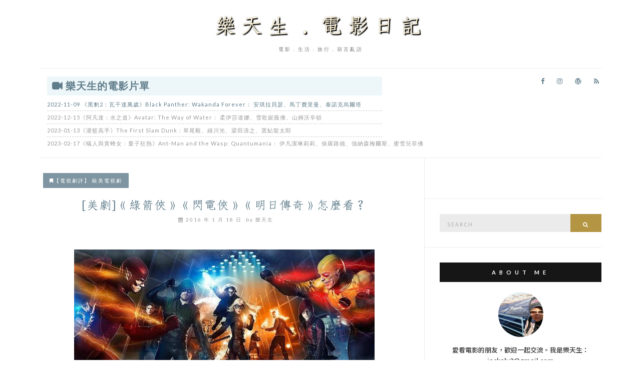

--- FILE ---
content_type: text/html; charset=UTF-8
request_url: https://jackaly.com/tags/%E8%87%AA%E6%AE%BA%E7%AA%81%E6%93%8A%E9%9A%8A
body_size: 15336
content:
<!doctype html>
<html lang="zh-TW">
<head>
<meta name="google-site-verification" content="t0mVkaao-kVONQX1--qwSvcRJMrWi8pPLu9QCxBsrvA" />

	<meta charset="UTF-8">
	<meta name="viewport" content="width=device-width, initial-scale=1">
	<link rel="profile" href="https://gmpg.org/xfn/11">
	<link rel="pingback" href="https://jackaly.com/xmlrpc.php">

	<title>自殺突擊隊 &#8211; 樂天生．電影日記</title>
<meta name='robots' content='max-image-preview:large' />
<link rel='dns-prefetch' href='//s.w.org' />
<link rel="alternate" type="application/rss+xml" title="訂閱《樂天生．電影日記》&raquo; 資訊提供" href="https://jackaly.com/feed" />
<link rel="alternate" type="application/rss+xml" title="訂閱《樂天生．電影日記》&raquo; 留言的資訊提供" href="https://jackaly.com/comments/feed" />
<link rel="alternate" type="application/rss+xml" title="訂閱《樂天生．電影日記》&raquo; 標籤〈自殺突擊隊〉的資訊提供" href="https://jackaly.com/tags/%e8%87%aa%e6%ae%ba%e7%aa%81%e6%93%8a%e9%9a%8a/feed" />
		<script type="text/javascript">
			window._wpemojiSettings = {"baseUrl":"https:\/\/s.w.org\/images\/core\/emoji\/13.0.1\/72x72\/","ext":".png","svgUrl":"https:\/\/s.w.org\/images\/core\/emoji\/13.0.1\/svg\/","svgExt":".svg","source":{"concatemoji":"https:\/\/jackaly.com\/wp-includes\/js\/wp-emoji-release.min.js?ver=5.7.2"}};
			!function(e,a,t){var n,r,o,i=a.createElement("canvas"),p=i.getContext&&i.getContext("2d");function s(e,t){var a=String.fromCharCode;p.clearRect(0,0,i.width,i.height),p.fillText(a.apply(this,e),0,0);e=i.toDataURL();return p.clearRect(0,0,i.width,i.height),p.fillText(a.apply(this,t),0,0),e===i.toDataURL()}function c(e){var t=a.createElement("script");t.src=e,t.defer=t.type="text/javascript",a.getElementsByTagName("head")[0].appendChild(t)}for(o=Array("flag","emoji"),t.supports={everything:!0,everythingExceptFlag:!0},r=0;r<o.length;r++)t.supports[o[r]]=function(e){if(!p||!p.fillText)return!1;switch(p.textBaseline="top",p.font="600 32px Arial",e){case"flag":return s([127987,65039,8205,9895,65039],[127987,65039,8203,9895,65039])?!1:!s([55356,56826,55356,56819],[55356,56826,8203,55356,56819])&&!s([55356,57332,56128,56423,56128,56418,56128,56421,56128,56430,56128,56423,56128,56447],[55356,57332,8203,56128,56423,8203,56128,56418,8203,56128,56421,8203,56128,56430,8203,56128,56423,8203,56128,56447]);case"emoji":return!s([55357,56424,8205,55356,57212],[55357,56424,8203,55356,57212])}return!1}(o[r]),t.supports.everything=t.supports.everything&&t.supports[o[r]],"flag"!==o[r]&&(t.supports.everythingExceptFlag=t.supports.everythingExceptFlag&&t.supports[o[r]]);t.supports.everythingExceptFlag=t.supports.everythingExceptFlag&&!t.supports.flag,t.DOMReady=!1,t.readyCallback=function(){t.DOMReady=!0},t.supports.everything||(n=function(){t.readyCallback()},a.addEventListener?(a.addEventListener("DOMContentLoaded",n,!1),e.addEventListener("load",n,!1)):(e.attachEvent("onload",n),a.attachEvent("onreadystatechange",function(){"complete"===a.readyState&&t.readyCallback()})),(n=t.source||{}).concatemoji?c(n.concatemoji):n.wpemoji&&n.twemoji&&(c(n.twemoji),c(n.wpemoji)))}(window,document,window._wpemojiSettings);
		</script>
		<!-- jackaly.com is managing ads with Advanced Ads --><script>
						advanced_ads_ready=function(){var fns=[],listener,doc=typeof document==="object"&&document,hack=doc&&doc.documentElement.doScroll,domContentLoaded="DOMContentLoaded",loaded=doc&&(hack?/^loaded|^c/:/^loaded|^i|^c/).test(doc.readyState);if(!loaded&&doc){listener=function(){doc.removeEventListener(domContentLoaded,listener);window.removeEventListener("load",listener);loaded=1;while(listener=fns.shift())listener()};doc.addEventListener(domContentLoaded,listener);window.addEventListener("load",listener)}return function(fn){loaded?setTimeout(fn,0):fns.push(fn)}}();
						</script>
		<style type="text/css">
img.wp-smiley,
img.emoji {
	display: inline !important;
	border: none !important;
	box-shadow: none !important;
	height: 1em !important;
	width: 1em !important;
	margin: 0 .07em !important;
	vertical-align: -0.1em !important;
	background: none !important;
	padding: 0 !important;
}
</style>
	<link rel='stylesheet' id='wp-block-library-css'  href='https://jackaly.com/wp-includes/css/dist/block-library/style.min.css?ver=5.7.2' type='text/css' media='all' />
<style id='wp-block-library-inline-css' type='text/css'>
.has-text-align-justify{text-align:justify;}
</style>
<link rel='stylesheet' id='ez-icomoon-css'  href='https://jackaly.com/wp-content/plugins/easy-table-of-contents/vendor/icomoon/style.min.css?ver=2.0.17' type='text/css' media='all' />
<link rel='stylesheet' id='ez-toc-css'  href='https://jackaly.com/wp-content/plugins/easy-table-of-contents/assets/css/screen.min.css?ver=2.0.17' type='text/css' media='all' />
<style id='ez-toc-inline-css' type='text/css'>
div#ez-toc-container p.ez-toc-title {font-size: 120%;}div#ez-toc-container p.ez-toc-title {font-weight: 500;}div#ez-toc-container ul li {font-size: 95%;}
</style>
<link rel='stylesheet' id='olsen-light-google-font-css'  href='//fonts.googleapis.com/css?family=Lora%3A400%2C700%2C400italic%2C700italic%7CLato%3A400%2C400italic%2C700%2C700italic&#038;ver=5.7.2' type='text/css' media='all' />
<link rel='stylesheet' id='olsen-light-base-css'  href='https://jackaly.com/wp-content/themes/olsen-light/css/base.css?ver=1.2.1' type='text/css' media='all' />
<link rel='stylesheet' id='font-awesome-css'  href='https://jackaly.com/wp-content/themes/olsen-light/css/font-awesome.css?ver=4.7.0' type='text/css' media='all' />
<link rel='stylesheet' id='olsen-light-magnific-css'  href='https://jackaly.com/wp-content/themes/olsen-light/css/magnific.css?ver=1.0.0' type='text/css' media='all' />
<link rel='stylesheet' id='olsen-light-slick-css'  href='https://jackaly.com/wp-content/themes/olsen-light/css/slick.css?ver=1.5.7' type='text/css' media='all' />
<link rel='stylesheet' id='olsen-light-mmenu-css'  href='https://jackaly.com/wp-content/themes/olsen-light/css/mmenu.css?ver=5.2.0' type='text/css' media='all' />
<link rel='stylesheet' id='olsen-light-style-css'  href='https://jackaly.com/wp-content/themes/olsen-light/style.css?ver=1.2.1' type='text/css' media='all' />
<link rel='stylesheet' id='heateor-sc-frontend-css-css'  href='https://jackaly.com/wp-content/plugins/heateor-social-comments/css/front.css?ver=1.6' type='text/css' media='all' />
<link rel='stylesheet' id='addtoany-css'  href='https://jackaly.com/wp-content/plugins/add-to-any/addtoany.min.css?ver=1.15' type='text/css' media='all' />
<link rel='stylesheet' id='jetpack_css-css'  href='https://jackaly.com/wp-content/plugins/jetpack/css/jetpack.css?ver=9.7' type='text/css' media='all' />
<link rel='stylesheet' id='dtree.css-css'  href='https://jackaly.com/wp-content/plugins/wp-dtree-30/wp-dtree.min.css?ver=4.4.5' type='text/css' media='all' />
<script type='text/javascript' src='https://jackaly.com/wp-includes/js/jquery/jquery.min.js?ver=3.5.1' id='jquery-core-js'></script>
<script type='text/javascript' src='https://jackaly.com/wp-includes/js/jquery/jquery-migrate.min.js?ver=3.3.2' id='jquery-migrate-js'></script>
<script type='text/javascript' src='https://jackaly.com/wp-content/plugins/add-to-any/addtoany.min.js?ver=1.1' id='addtoany-js'></script>
<script type='text/javascript' id='dtree-js-extra'>
/* <![CDATA[ */
var WPdTreeSettings = {"animate":"1","duration":"250","imgurl":"https:\/\/jackaly.com\/wp-content\/plugins\/wp-dtree-30\/"};
/* ]]> */
</script>
<script type='text/javascript' src='https://jackaly.com/wp-content/plugins/wp-dtree-30/wp-dtree.min.js?ver=4.4.5' id='dtree-js'></script>
<!-- OG: 2.9.0 -->
<meta property="og:type" content="website" /><meta property="og:locale" content="zh_TW" /><meta property="og:site_name" content="樂天生．電影日記" /><meta property="og:url" content="https://jackaly.com/tags/%e8%87%aa%e6%ae%ba%e7%aa%81%e6%93%8a%e9%9a%8a" /><meta property="og:title" content="自殺突擊隊 &#8211; 樂天生．電影日記" /><meta property="twitter:partner" content="ogwp" /><!-- /OG -->
<link rel="https://api.w.org/" href="https://jackaly.com/wp-json/" /><link rel="alternate" type="application/json" href="https://jackaly.com/wp-json/wp/v2/tags/738" /><link rel="EditURI" type="application/rsd+xml" title="RSD" href="https://jackaly.com/xmlrpc.php?rsd" />
<link rel="wlwmanifest" type="application/wlwmanifest+xml" href="https://jackaly.com/wp-includes/wlwmanifest.xml" /> 
<meta name="generator" content="WordPress 5.7.2" />

<script data-cfasync="false">
window.a2a_config=window.a2a_config||{};a2a_config.callbacks=[];a2a_config.overlays=[];a2a_config.templates={};a2a_localize = {
	Share: "Share",
	Save: "Save",
	Subscribe: "Subscribe",
	Email: "Email",
	Bookmark: "Bookmark",
	ShowAll: "Show all",
	ShowLess: "Show less",
	FindServices: "Find service(s)",
	FindAnyServiceToAddTo: "Instantly find any service to add to",
	PoweredBy: "Powered by",
	ShareViaEmail: "Share via email",
	SubscribeViaEmail: "Subscribe via email",
	BookmarkInYourBrowser: "Bookmark in your browser",
	BookmarkInstructions: "Press Ctrl+D or \u2318+D to bookmark this page",
	AddToYourFavorites: "Add to your favorites",
	SendFromWebOrProgram: "Send from any email address or email program",
	EmailProgram: "Email program",
	More: "More&#8230;",
	ThanksForSharing: "Thanks for sharing!",
	ThanksForFollowing: "Thanks for following!"
};

(function(d,s,a,b){a=d.createElement(s);b=d.getElementsByTagName(s)[0];a.async=1;a.src="https://static.addtoany.com/menu/page.js";b.parentNode.insertBefore(a,b);})(document,"script");
</script>
<style type='text/css'>img#wpstats{display:none}</style>
		<style type="text/css"></style><style type="text/css">.recentcomments a{display:inline !important;padding:0 !important;margin:0 !important;}</style><meta name="google-site-verification" content="dBM0FpzH889dlwoGhMNHp-M68kyw0iFjZyi0PzYhzfg" /><!-- Google Tag Manager -->
<script>(function(w,d,s,l,i){w[l]=w[l]||[];w[l].push({'gtm.start':
new Date().getTime(),event:'gtm.js'});var f=d.getElementsByTagName(s)[0],
j=d.createElement(s),dl=l!='dataLayer'?'&l='+l:'';j.async=true;j.src=
'https://www.googletagmanager.com/gtm.js?id='+i+dl;f.parentNode.insertBefore(j,f);
})(window,document,'script','dataLayer','GTM-WDCVPB2');</script>
<!-- End Google Tag Manager --><meta property="fb:app_id" content="1061512637334857" />
<meta property="fb:admins" content="JackalyMovie"/><script data-ad-client="ca-pub-9318771989017497" async src="https://pagead2.googlesyndication.com/pagead/js/adsbygoogle.js"></script>		<style type="text/css" id="wp-custom-css">
			@import url(https://fonts.googleapis.com/earlyaccess/cwtexfangsong.css);  /* 仿宋體 'cwTeXFangSong' */
@import url(https://fonts.googleapis.com/earlyaccess/notosanstc.css);     /* 思源黑體 'Noto Sans TC' */
@import url(https://fonts.googleapis.com/earlyaccess/cwtexming.css);      /* 明體 'cwTeXMing' */
@import url(https://fonts.googleapis.com/earlyaccess/cwtexyen.css);       /* 圓體 'cwTeXYen' */

a {
  color: #607D8B;
}
h1 a {
	font-size: 1.8em;	
  font-family: 'cwTeXFangSong', sans-serif;
  color: #fff5db;
  text-shadow: 2px 2px 1px #000, 1px 1px 3px #000;
  letter-spacing: 10px;
}
.site-bar .nav {
	padding: 3px 15px 3px;
}
a.no-work-a {
	pointer-events: none;
	color: #999;
}
.nav-item-coming > a {
	color: #84b0c5;
}
#menu-lifestyle > li > a {
	letter-spacing: 1px;
	padding: 4px 0;
}
#menu-lifestyle > li:not(:last-child) > a {
  border-bottom: 1px dashed #ccc;
}
#menu-lifestyle > li:first-child > a {
  border: none;
}
#menu-lifestyle > li {
	float: none;
}
#menu-lifestyle > .nav-title-top > a {
	background-color: #edf6f8;
	margin-bottom: 5px;
	padding: 3px 10px;
	font-size: 20px;
	font-family: "Microsoft JhengHei","微軟正黑體";
	font-weight: bold;
	border-radius: 3px;
}
#menu-lifestyle > .nav-title-top > a:before {
	content: "\f03d";
	font-family: FontAwesome;
	margin-right: 6px;
	color: #607D8B;
  vertical-align: bottom;
}
.entry-meta-top {
	text-align: left;
}
p.entry-categories {
  padding: 6px 12px;
  border-radius: 1px;
  opacity: 0.8;
  margin-left: 7px;
  border: 1px solid #607D8B;
	background-color: #607D8B;
	transition: 1s ease;
}
.entry-categories a {
  color: #fff;
	font-weight: 100;
}
.entry-categories a:hover {
  color:#fff8b9;
	font-weight: 100;
}
.entry-categories a:before {
	content: "\f02e";
	font-family: FontAwesome;
}
.col-md-12 > article > .entry-featured {
	display: none;
}
h2.entry-title {
	margin: 20px 0 10px 0;
	padding: 0;
	font-size: 26px;
	font-family: 'cwTeXFangSong';
	letter-spacing: 1px;
}
h2.entry-title > a:hover {
    color: #b49543;
}
.entry-meta.entry-meta-bottom {
	color: #999;
  margin-top: -5px;
}
.entry-meta.entry-meta-bottom:before {
  content: "\f073";
  font-family: FontAwesome;
  margin-left: 5px;
}
.entry-meta.entry-meta-bottom:after {
  content: " .by 樂天生";
}
.entry-comments-no {
	display: none;
}
.fb_iframe_widget  {
	margin: 5px 0;
}
.entry-content {
	font-size: 1.2rem;
  /* font-family: 'Noto Sans TC', 'cwTeXMing', sans-serif; */
	font-family: 'cwTeXMing', sans-serif;
  font-weight: 400;
  /* letter-spacing: 1px; */
  line-height: 2rem;
}
.entry-content a {
	color: #3690b9;
  border-bottom: 1px #3690b9 dashed;
}
.entry-content a:hover {
	color: #d0b570;
}
.entry-utils .read-more {
	display: block;
	width: 160px;
	float: none;
	margin: 0 auto;
	padding: 10px 45px 9px;
	border: none;
	font-size: 13px;
	font-weight: 100;
	border: 1px solid #ebebeb;
  border-radius: 1px;
	letter-spacing: 2px;
	text-align: center;
}
.read-more:hover {
	background-color: #b49543;
	color: #fff;
	transition: 1s ease;
}
.entry-utils .socials {
	float: right;
}
.entry-utils .socials a {
	margin: -22px 2px 0 0;
	font-size: 16px;
}
.entry-tags a {
    border: 1px solid #ccc;
    background: transparent;
    border-radius: 3px;
    margin-right: 5px;
    color: #999;
}
.entry-tags a:before {
	content: "#";
	font-family: FontAwesome;
	margin-right: 2px;
}
.entry-related .entry-title {
  font-size: 24px;
  margin-top: -4px;
  text-align: justify;
}
.entry-related .entry-meta {
  margin-bottom: 4px;
  color: #49aedc;
}
.entry-related > h4, .comment-respond > h3, .post-comments > h3 {
	margin-bottom: 10px;
  font-size: 24px;
  font-family: 'cwTeXYen', serif;
}
.entry-related > h4:before {
  content: "\f009";
  font-family: FontAwesome;
	margin-right: 5px;
}
.post-comments > h3:before {
  content: "\f044";
  font-family: FontAwesome;
	margin-right: 5px;
}
.comment-respond > h3:before {
  content: "\f086";
  font-family: FontAwesome;
	margin-right: 5px;
}

/* sider bar */
.sidebar.sidebar-right {
  font-family: 'Noto Sans TC', serif;
  font-weight: 500;
}
span.comment-author-link {
  color: #43aebb;
}
.widget.group > h3 {
  letter-spacing: 7px;
}
.widget ul li {
  display: block;
  padding: 10px 0;
  border-bottom: 1px dashed #ececec;
}
.widget ul li a {
  border: none;
	padding: 0;
}
.dtree .oclinks a,
.dtree .oclinks span {
  display: none;
}

.clip > .dtNode > img {
  display: none;
}
.clip > .dtNode {
  padding: 10px;
  border-bottom: 1px dashed #ececec;
}

@media (min-width: 992px) {
	.col-md-4 {
		max-width: 430px;
	}
}

@media (min-width: 1200px) {
	.container {
		width: 90%;
		min-width: 1100px;
	}
}

@media (min-width: 1440px) {
	.container {
		width: 70%;
		min-width: 1340px;
	}
}
/* 20190726-調整 */
#site-content .col-md-8, 
#site-content .col-md-4 { height: auto !important; }		</style>
			<style>
	@media (min-width: 768px){.zimediamobile{display:none}}@media (max-width: 768px){section#text-4{display:none}}
	</style>
</head>
<body class="archive tag tag-738 aa-prefix-jacka-" itemscope="itemscope" itemtype="http://schema.org/WebPage">


<div id="page">

	<div class="container">
		<div class="row">
			<div class="col-md-12">

				<header id="masthead" class="site-header group" role="banner" itemscope="itemscope" itemtype="http://schema.org/Organization">

					<div class="site-logo">
						<h1 itemprop="name">
							<a itemprop="url" href="https://jackaly.com">
																	樂天生．電影日記															</a>
						</h1>

													<p class="tagline">電影．生活．旅行．胡言亂語</p>
											</div><!-- /site-logo -->

					<div class="site-bar group">
						<nav class="nav" role="navigation" itemscope="itemscope" itemtype="http://schema.org/SiteNavigationElement">
							<ul id="menu-lifestyle" class="navigation"><li id="menu-item-3461" class="nav-title-top menu-item menu-item-type-custom menu-item-object-custom menu-item-home menu-item-3461"><a href="https://jackaly.com">樂天生的電影片單</a></li>
<li id="menu-item-4278" class="nav-item menu-item menu-item-type-custom menu-item-object-custom menu-item-4278"><a title="2022-11-09" href="https://jackaly.com/blog/post/black-panther-wakanda-forever">2022-11-09 《黑豹2：瓦干達萬歲》Black Panther: Wakanda Forever： 安琪拉貝瑟、馬丁費里曼、泰諾克烏爾塔</a></li>
<li id="menu-item-4004" class="nav-item menu-item menu-item-type-custom menu-item-object-custom menu-item-home menu-item-4004"><a title="2022-12-15" href="https://jackaly.com">2022-12-15《阿凡達：水之道》Avatar: The Way of Water： 柔伊莎達娜、雪歌妮薇佛、山姆沃辛頓</a></li>
<li id="menu-item-4422" class="nav-item menu-item menu-item-type-custom menu-item-object-custom menu-item-home menu-item-4422"><a title="2023-01-13" href="https://jackaly.com">2023-01-13《灌籃高手》The First Slam Dunk：草尾毅、綠川光、梁田清之、置鮎龍太郎</a></li>
<li id="menu-item-4306" class="nav-item menu-item menu-item-type-custom menu-item-object-custom menu-item-home menu-item-4306"><a title="2023-02-17" href="https://jackaly.com">2023-02-17《蟻人與黃蜂女：量子狂熱》Ant-Man and the Wasp: Quantumania： 伊凡潔琳莉莉、保羅路德、強納森梅爾斯、蜜雪兒菲佛</a></li>
</ul>
							<a class="mobile-nav-trigger" href="#mobilemenu"><i class="fa fa-navicon"></i> 選單</a>
						</nav>
						<div id="mobilemenu"></div>

						<div class="site-tools">
									<ul class="socials">
			<li><a href="https://www.facebook.com/JackalyMovie/" target="_blank"><i class="fa fa-facebook"></i></a></li><li><a href="https://www.instagram.com/jackaly2/" target="_blank"><i class="fa fa-instagram"></i></a></li><li><a href="https://jackaly.com/" target="_blank"><i class="fa fa-wordpress"></i></a></li>							<li><a href="https://jackaly.com/feed" target="_blank"><i class="fa fa-rss"></i></a></li>
					</ul>
								</div><!-- /site-tools -->
					</div><!-- /site-bar -->

				</header>
<div class="Zi_ad_a_H"></div>
								<div id="site-content">


<div class="row">
	<div class="col-md-8">
		<main id="content" class="entries-classic" role="main" itemprop="mainContentOfPage" itemscope="itemscope" itemtype="http://schema.org/Blog">

			<div class="row">
				<div class="col-md-12">

					
					
													

		<article id="entry-112" class="entry  post-112 post type-post status-publish format-standard has-post-thumbnail hentry category-8 tag-dc tag-737 tag-734 tag-736 tag-735 tag-732 tag-738 tag-171" itemscope="itemscope" itemtype="http://schema.org/BlogPosting" itemprop="blogPost">
							<div class="entry-meta entry-meta-top">
					<p class="entry-categories">
						<a href="https://jackaly.com/blog/category/1671784" rel="category tag">【電視劇評】 歐美電視劇</a>					</p>
				</div>
			
			<h2 class="entry-title" itemprop="headline">
				<a href="https://jackaly.com/blog/post/45790315">[美劇]《綠箭俠》《閃電俠》《明日傳奇》怎麼看？</a>
			</h2>

							<div class="entry-meta entry-meta-bottom">
					<time class="entry-date" itemprop="datePublished" datetime="2016-01-18T20:54:00+08:00">2016 年 1 月 18 日</time>
					<a href="https://jackaly.com/blog/post/45790315#comments" class="entry-comments-no">11 則留言</a>
				</div>
			
							<div class="entry-featured">
					<a href="https://jackaly.com/blog/post/45790315">
						<img width="600" height="300" src="https://jackaly.com/wp-content/uploads/2018/09/1536822570-f140321f5cc5b3e0861a8a1cc9e483de.jpg" class="attachment-post-thumbnail size-post-thumbnail wp-post-image" alt="" loading="lazy" itemprop="image" srcset="https://jackaly.com/wp-content/uploads/2018/09/1536822570-f140321f5cc5b3e0861a8a1cc9e483de.jpg 600w, https://jackaly.com/wp-content/uploads/2018/09/1536822570-f140321f5cc5b3e0861a8a1cc9e483de-300x150.jpg 300w" sizes="(max-width: 600px) 100vw, 600px" />					</a>
				</div>
			
			<div class="entry-content" itemprop="text">
				<p style="text-align: center;"><img src="https://jackaly.com/wp-content/uploads/2018/09/1536822570-f140321f5cc5b3e0861a8a1cc9e483de.jpg" alt="jxp3occ1p0gdtr1otrn4.jpg"/>
</p>
<p><span style="color: rgb(33, 126, 153);">《閃電俠》The Flash&nbsp;&#8211; 2016年1月19日 季中回歸&nbsp;S2E10<br />《綠箭俠》Arrow&nbsp;&#8211; 2016年1月20日&nbsp;季中回歸&nbsp;S4E10</span><span style="color: rgb(33, 126, 153);"><br />《明日傳奇》DC&#8217;s Legends of Tomorrow &#8211; 2016年1月21日 第一季開播&nbsp;S1E1</span>
</p>
<p>《綠箭俠》（Arrow）從2012年開播至今已發展到第四季，是DC漫畫世界在小螢幕上的第一部超級英雄電視劇。會選擇《綠箭俠》做為第一部電視劇，其實DC的選擇相當大膽，因為「綠箭俠」在DC漫畫世界中並不是知名度很高的人物，而且人物背景與知名度破表的「蝙蝠俠」有一定程度的相似，但是神奇的是DC靠著「綠箭俠」這部電視劇，成功打開電視劇市場，不但後續追加《閃電俠》（The Flash）做為第一部衍生劇，還有同為DC漫畫世界的《高譚市》（Gotham，港譯《葛咸城》）、《女超人》（Supergirl）、 《康斯坦汀》（Constantine），以及最近即將推出第一季影集的第二部衍生劇《明日傳奇》（DC&#8217;s Legends of Tomorrow）。</p>
<div class="addtoany_share_save_container addtoany_content addtoany_content_bottom"><div class="a2a_kit a2a_kit_size_32 addtoany_list" data-a2a-url="https://jackaly.com/blog/post/45790315" data-a2a-title="[美劇]《綠箭俠》《閃電俠》《明日傳奇》怎麼看？"><a class="a2a_button_facebook" href="https://www.addtoany.com/add_to/facebook?linkurl=https%3A%2F%2Fjackaly.com%2Fblog%2Fpost%2F45790315&amp;linkname=%5B%E7%BE%8E%E5%8A%87%5D%E3%80%8A%E7%B6%A0%E7%AE%AD%E4%BF%A0%E3%80%8B%E3%80%8A%E9%96%83%E9%9B%BB%E4%BF%A0%E3%80%8B%E3%80%8A%E6%98%8E%E6%97%A5%E5%82%B3%E5%A5%87%E3%80%8B%E6%80%8E%E9%BA%BC%E7%9C%8B%EF%BC%9F" title="Facebook" rel="nofollow noopener" target="_blank"></a><a class="a2a_button_twitter" href="https://www.addtoany.com/add_to/twitter?linkurl=https%3A%2F%2Fjackaly.com%2Fblog%2Fpost%2F45790315&amp;linkname=%5B%E7%BE%8E%E5%8A%87%5D%E3%80%8A%E7%B6%A0%E7%AE%AD%E4%BF%A0%E3%80%8B%E3%80%8A%E9%96%83%E9%9B%BB%E4%BF%A0%E3%80%8B%E3%80%8A%E6%98%8E%E6%97%A5%E5%82%B3%E5%A5%87%E3%80%8B%E6%80%8E%E9%BA%BC%E7%9C%8B%EF%BC%9F" title="Twitter" rel="nofollow noopener" target="_blank"></a><a class="a2a_button_email" href="https://www.addtoany.com/add_to/email?linkurl=https%3A%2F%2Fjackaly.com%2Fblog%2Fpost%2F45790315&amp;linkname=%5B%E7%BE%8E%E5%8A%87%5D%E3%80%8A%E7%B6%A0%E7%AE%AD%E4%BF%A0%E3%80%8B%E3%80%8A%E9%96%83%E9%9B%BB%E4%BF%A0%E3%80%8B%E3%80%8A%E6%98%8E%E6%97%A5%E5%82%B3%E5%A5%87%E3%80%8B%E6%80%8E%E9%BA%BC%E7%9C%8B%EF%BC%9F" title="Email" rel="nofollow noopener" target="_blank"></a><a class="a2a_dd addtoany_share_save addtoany_share" href="https://www.addtoany.com/share"></a></div></div>			</div>

			<div class="entry-utils group">
				<a href="https://jackaly.com/blog/post/45790315" class="read-more">繼續閱讀</a>

					<ul class="socials">
				<li><a href="https://www.facebook.com/sharer.php?u=https://jackaly.com/blog/post/45790315" target="_blank" class="social-icon"><i class="fa fa-facebook"></i></a></li>
		<li><a href="https://twitter.com/share?url=https://jackaly.com/blog/post/45790315" target="_blank" class="social-icon"><i class="fa fa-twitter"></i></a></li>
		<li><a href="https://plus.google.com/share?url=https://jackaly.com/blog/post/45790315" target="_blank" class="social-icon"><i class="fa fa-google-plus"></i></a></li>
					<li><a href="https://pinterest.com/pin/create/bookmarklet/?url=https://jackaly.com/blog/post/45790315&#038;description=%5B美劇%5D《綠箭俠》《閃電俠》《明日傳奇》怎麼看？&#038;media=https://jackaly.com/wp-content/uploads/2018/09/1536822570-f140321f5cc5b3e0861a8a1cc9e483de.jpg" target="_blank" class="social-icon"><i class="fa fa-pinterest"></i></a></li>
			</ul>
			</div>

					</article>

													

		<article id="entry-134" class="entry  post-134 post type-post status-publish format-standard has-post-thumbnail hentry category-10 tag-820 tag-dc tag-marvel tag-x tag-184 tag-850 tag-57 tag-746 tag-738" itemscope="itemscope" itemtype="http://schema.org/BlogPosting" itemprop="blogPost">
							<div class="entry-meta entry-meta-top">
					<p class="entry-categories">
						<a href="https://jackaly.com/blog/category/1714586" rel="category tag">【不是影評】 電影消息</a>					</p>
				</div>
			
			<h2 class="entry-title" itemprop="headline">
				<a href="https://jackaly.com/blog/post/45482854">[片單] 2016 DC &#038; Marvel 預計發行電影名單</a>
			</h2>

							<div class="entry-meta entry-meta-bottom">
					<time class="entry-date" itemprop="datePublished" datetime="2015-10-28T23:21:00+08:00">2015 年 10 月 28 日</time>
					<a href="https://jackaly.com/blog/post/45482854#comments" class="entry-comments-no">2 則留言</a>
				</div>
			
							<div class="entry-featured">
					<a href="https://jackaly.com/blog/post/45482854">
						<img width="600" height="288" src="https://jackaly.com/wp-content/uploads/2018/09/1536822867-4a4b746206db764ea209acb3a81eba18.jpg" class="attachment-post-thumbnail size-post-thumbnail wp-post-image" alt="" loading="lazy" itemprop="image" srcset="https://jackaly.com/wp-content/uploads/2018/09/1536822867-4a4b746206db764ea209acb3a81eba18.jpg 600w, https://jackaly.com/wp-content/uploads/2018/09/1536822867-4a4b746206db764ea209acb3a81eba18-300x144.jpg 300w" sizes="(max-width: 600px) 100vw, 600px" />					</a>
				</div>
			
			<div class="entry-content" itemprop="text">
				<p style="text-align: center;"><img src="https://jackaly.com/wp-content/uploads/2018/09/1536822867-4a4b746206db764ea209acb3a81eba18.jpg" alt="01KhCVV.jpg"/>
</p>
<p>漫威(Marvel)電影幾乎年年都會期待片單上，不過DC電影世界也開始加入競爭的行列，正在發展中的「DC世界」在明年2016將會推出兩部相關的電影，而漫威則有四部，其中兩部與「X戰警」（版權在福斯手上）有關，兩部與「復仇者」有關，也象徵「DC世界」與「漫威宇宙」兩大漫畫龍頭在電影方面的競爭開始趨向白熱化。</p>
<div class="addtoany_share_save_container addtoany_content addtoany_content_bottom"><div class="a2a_kit a2a_kit_size_32 addtoany_list" data-a2a-url="https://jackaly.com/blog/post/45482854" data-a2a-title="[片單] 2016 DC &amp; Marvel 預計發行電影名單"><a class="a2a_button_facebook" href="https://www.addtoany.com/add_to/facebook?linkurl=https%3A%2F%2Fjackaly.com%2Fblog%2Fpost%2F45482854&amp;linkname=%5B%E7%89%87%E5%96%AE%5D%202016%20DC%20%26%20Marvel%20%E9%A0%90%E8%A8%88%E7%99%BC%E8%A1%8C%E9%9B%BB%E5%BD%B1%E5%90%8D%E5%96%AE" title="Facebook" rel="nofollow noopener" target="_blank"></a><a class="a2a_button_twitter" href="https://www.addtoany.com/add_to/twitter?linkurl=https%3A%2F%2Fjackaly.com%2Fblog%2Fpost%2F45482854&amp;linkname=%5B%E7%89%87%E5%96%AE%5D%202016%20DC%20%26%20Marvel%20%E9%A0%90%E8%A8%88%E7%99%BC%E8%A1%8C%E9%9B%BB%E5%BD%B1%E5%90%8D%E5%96%AE" title="Twitter" rel="nofollow noopener" target="_blank"></a><a class="a2a_button_email" href="https://www.addtoany.com/add_to/email?linkurl=https%3A%2F%2Fjackaly.com%2Fblog%2Fpost%2F45482854&amp;linkname=%5B%E7%89%87%E5%96%AE%5D%202016%20DC%20%26%20Marvel%20%E9%A0%90%E8%A8%88%E7%99%BC%E8%A1%8C%E9%9B%BB%E5%BD%B1%E5%90%8D%E5%96%AE" title="Email" rel="nofollow noopener" target="_blank"></a><a class="a2a_dd addtoany_share_save addtoany_share" href="https://www.addtoany.com/share"></a></div></div>			</div>

			<div class="entry-utils group">
				<a href="https://jackaly.com/blog/post/45482854" class="read-more">繼續閱讀</a>

					<ul class="socials">
				<li><a href="https://www.facebook.com/sharer.php?u=https://jackaly.com/blog/post/45482854" target="_blank" class="social-icon"><i class="fa fa-facebook"></i></a></li>
		<li><a href="https://twitter.com/share?url=https://jackaly.com/blog/post/45482854" target="_blank" class="social-icon"><i class="fa fa-twitter"></i></a></li>
		<li><a href="https://plus.google.com/share?url=https://jackaly.com/blog/post/45482854" target="_blank" class="social-icon"><i class="fa fa-google-plus"></i></a></li>
					<li><a href="https://pinterest.com/pin/create/bookmarklet/?url=https://jackaly.com/blog/post/45482854&#038;description=%5B片單%5D%202016%20DC%20&#038;%20Marvel%20預計發行電影名單&#038;media=https://jackaly.com/wp-content/uploads/2018/09/1536822867-4a4b746206db764ea209acb3a81eba18.jpg" target="_blank" class="social-icon"><i class="fa fa-pinterest"></i></a></li>
			</ul>
			</div>

					</article>

						
					
				</div>
			</div>

					</main>
	</div>

	<div class="col-md-4">
		<div class="sidebar sidebar-right" role="complementary" itemtype="http://schema.org/WPSideBar" itemscope="itemscope">
	<aside id="text-100" class="widget widget_text">
	  <div class="textwidget">
<div id="zi_hosting_rhs"></div>
<br>
<div class="Zi_ad_a_SB"></div>
	  </div>
	</aside>
	<aside id="search-4" class="widget group widget_search"><form action="https://jackaly.com/" class="searchform" method="get" role="search">
	<div>
		<label class="screen-reader-text">搜尋：</label>
		<input type="text" placeholder="Search" name="s" value="">
		<button class="searchsubmit" type="submit"><i class="fa fa-search"></i><span class="screen-reader-text">搜尋</span></button>
	</div>
</form></aside><aside id="custom_html-3" class="widget_text widget group widget_custom_html"><h3 class="widget-title">ABOUT ME</h3><div class="textwidget custom-html-widget"><div class="widget_about group">
	<p class="widget_about_avatar">
		<img src="
https://jackaly.com/wp-content/uploads/2018/09/1537112879-2a7662288c180371abe2a37a14c0489e.png" class="img-round" alt="" scale="0">
	</p>
	<p>愛看電影的朋友，歡迎一起交流。我是樂天生：<a href="/cdn-cgi/l/email-protection" class="__cf_email__" data-cfemail="701a11131b111c094230171d11191c5e131f1d">[email&#160;protected]</a></p>
</div></div></aside><aside id="custom_html-4" class="widget_text widget group widget_custom_html"><div class="textwidget custom-html-widget"><div class="fb-page" data-href="https://www.facebook.com/JackalyMovie/" data-tabs="timeline" data-small-header="false" data-adapt-container-width="true" data-hide-cover="false" data-show-facepile="true"><blockquote cite="https://www.facebook.com/JackalyMovie/" class="fb-xfbml-parse-ignore"><a href="https://www.facebook.com/JackalyMovie/">樂天生．電影日記</a></blockquote></div></div></aside><aside id="custom_html-5" class="widget_text widget group widget_custom_html"><div class="textwidget custom-html-widget"><div class="Zi_ad_a_SB"></div>
</div></aside><aside id="ci-latest-posts-3" class="widget group widget_ci-latest-posts"><h3 class="widget-title">最新文章</h3>				<ul class="widget_posts_list widget_posts_list_alt">
											<li>
							<article class="entry post-4506 post type-post status-publish format-standard has-post-thumbnail hentry category-2">
	<div class="entry-meta">
		<time class="entry-date" datetime="2022-11-12T22:43:10+08:00">2022 年 11 月 12 日</time>
	</div>
	<div class="entry-featured">
		<a href="https://jackaly.com/blog/post/black-panther-wakanda-forever">
			<img width="665" height="435" src="https://jackaly.com/wp-content/uploads/2022/11/1668263450-c36977a1cdf90f1496f395cf1d92d91f-665x435.jpg" class="attachment-post-thumbnail size-post-thumbnail wp-post-image" alt="" loading="lazy" />		</a>
	</div>
	<h2 class="entry-title"><a href="https://jackaly.com/blog/post/black-panther-wakanda-forever">【影評】《黑豹2：瓦干達萬歲》：一部沒有主角的續集還能拍成這樣真的挺厲害的</a></h2>
</article>
						</li>
											<li>
							<article class="entry post-4489 post type-post status-publish format-standard has-post-thumbnail hentry category-3 tag-g tag-icac tag-917 tag-234 tag-516 tag-42 tag-1167">
	<div class="entry-meta">
		<time class="entry-date" datetime="2022-01-15T14:21:22+08:00">2022 年 1 月 15 日</time>
	</div>
	<div class="entry-featured">
		<a href="https://jackaly.com/blog/post/g-storm">
			<img width="665" height="435" src="https://jackaly.com/wp-content/uploads/2022/01/1642226926-0a5cf5117e144ee3fae97fc266fb6ce0-665x435.jpg" class="attachment-post-thumbnail size-post-thumbnail wp-post-image" alt="" loading="lazy" />		</a>
	</div>
	<h2 class="entry-title"><a href="https://jackaly.com/blog/post/g-storm">【影評】《G風暴》：反貪終結，文武戲失衡的貪歡節奏</a></h2>
</article>
						</li>
											<li>
							<article class="entry post-4471 post type-post status-publish format-standard has-post-thumbnail hentry category-2 tag-spider-man-no-way-home tag-1164 tag-184 tag-288 tag-284 tag-1163">
	<div class="entry-meta">
		<time class="entry-date" datetime="2021-12-26T15:39:01+08:00">2021 年 12 月 26 日</time>
	</div>
	<div class="entry-featured">
		<a href="https://jackaly.com/blog/post/spider-man-no-way-home">
			<img width="665" height="435" src="https://jackaly.com/wp-content/uploads/2021/12/1640502305-402daa617f2d54e139914163d2b002ea-665x435.jpg" class="attachment-post-thumbnail size-post-thumbnail wp-post-image" alt="" loading="lazy" />		</a>
	</div>
	<h2 class="entry-title"><a href="https://jackaly.com/blog/post/spider-man-no-way-home">【影評】《蜘蛛人：無家日》：舊片新看的既視感，賣情懷下的神奇之作</a></h2>
</article>
						</li>
											<li>
							<article class="entry post-4455 post type-post status-publish format-standard has-post-thumbnail hentry category-2">
	<div class="entry-meta">
		<time class="entry-date" datetime="2021-12-01T22:06:03+08:00">2021 年 12 月 1 日</time>
	</div>
	<div class="entry-featured">
		<a href="https://jackaly.com/blog/post/cruella">
			<img width="665" height="435" src="https://jackaly.com/wp-content/uploads/2021/12/1638366401-772c24a86442f9dfc5de5fd85bbc44f6-665x435.jpg" class="attachment-post-thumbnail size-post-thumbnail wp-post-image" alt="" loading="lazy" />		</a>
	</div>
	<h2 class="entry-title"><a href="https://jackaly.com/blog/post/cruella">【影評】《時尚惡女：庫伊拉》：改編的完美操作，誰說真人版一定要用翻拍的</a></h2>
</article>
						</li>
											<li>
							<article class="entry post-4442 post type-post status-publish format-standard has-post-thumbnail hentry category-2 tag-1161 tag-1159 tag-1160 tag-1162 tag-986 tag-329">
	<div class="entry-meta">
		<time class="entry-date" datetime="2021-09-04T15:07:47+08:00">2021 年 9 月 4 日</time>
	</div>
	<div class="entry-featured">
		<a href="https://jackaly.com/blog/post/shang-chi-and-the-legend-of-the-ten-rings">
			<img width="665" height="435" src="https://jackaly.com/wp-content/uploads/2021/09/1630738773-f9a3bf58820c0cc481e846fe1b62dc4d-665x435.jpg" class="attachment-post-thumbnail size-post-thumbnail wp-post-image" alt="" loading="lazy" />		</a>
	</div>
	<h2 class="entry-title"><a href="https://jackaly.com/blog/post/shang-chi-and-the-legend-of-the-ten-rings">【影評】《尚氣與十環傳奇》：漫威誠意最足的東方元素電影</a></h2>
</article>
						</li>
														</ul>
				</aside><aside id="top-posts-3" class="widget group widget_top-posts"><h3 class="widget-title">熱門文章</h3><ul>				<li>
					<a href="https://jackaly.com/blog/post/32718402" class="bump-view" data-bump-view="tp">《劍雨》：江阿生和曾靜的江湖愛情觀</a>					</li>
								<li>
					<a href="https://jackaly.com/blog/post/46447213" class="bump-view" data-bump-view="tp">[影評]《三人行》：半場好戲，寓意深澀</a>					</li>
								<li>
					<a href="https://jackaly.com/blog/post/47593161" class="bump-view" data-bump-view="tp">[影評]《催眠大師》：慎行縝密的高超心理計</a>					</li>
								<li>
					<a href="https://jackaly.com/blog/post/46900543" class="bump-view" data-bump-view="tp">[微影評]《星夜微光》：困境中我們還有星夜微光</a>					</li>
								<li>
					<a href="https://jackaly.com/blog/post/45939491" class="bump-view" data-bump-view="tp">[影評]《臥虎藏龍2：青冥寶劍》：臥虎續作，進退兩難</a>					</li>
				</ul></aside><aside id="wpdt-categories-widget-2" class="widget group wpdt-categories"><h3 class="widget-title">文章分類</h3><div class="dtree"><span class='oclinks oclinks_cat' id='oclinks_cat1'><a href='javascript:cat1.openAll();' title='展開分類'>展開分類</a><span class='oclinks_sep oclinks_sep_cat' id='oclinks_sep_cat1'> | </span><a href='javascript:cat1.closeAll();' title='收合分類'>收合分類</a></span>

<script data-cfasync="false" src="/cdn-cgi/scripts/5c5dd728/cloudflare-static/email-decode.min.js"></script><script type='text/javascript'>
/* <![CDATA[ */
try{
if(document.getElementById && document.getElementById('oclinks_cat1')){document.getElementById('oclinks_cat1').style.display = 'block';}
var cat1 = new wpdTree('cat1', 'https://jackaly.com/','0');
cat1.config.useLines=1;
cat1.config.useIcons=0;
cat1.config.closeSameLevel=1;
cat1.config.folderLinks=0;
cat1.config.useSelection=0;
cat1.a(0,'root','','','','','');
cat1.a(-2,0,'【電影影評】 歐美電影 (150)','','blog/category/1714570','','');
cat1.a(-3,0,'【電影影評】 香港電影 (102)','','blog/category/1714568','','');
cat1.a(-4,0,'【電影影評】 台灣電影 (12)','','blog/category/2060010','','');
cat1.a(-5,0,'【電影影評】 大陸電影 (29)','','blog/category/2060022','','');
cat1.a(-6,0,'【電影影評】 日本電影 (13)','','blog/category/2060013','','');
cat1.a(-7,0,'【電影影評】 其他國家電影 (8)','','blog/category/2060016','','');
cat1.a(-8,0,'【電視劇評】 歐美電視劇 (6)','','blog/category/1671784','','');
cat1.a(-9,0,'【電視劇評】 亞洲電視劇 (8)','','blog/category/2060007','','');
cat1.a(-10,0,'【不是影評】 電影消息 (15)','','blog/category/1714586','','');
cat1.a(-11,0,'【電影歷史】 從電影看歷史 (10)','','blog/category/1623085','','');
cat1.a(-13,0,'【旅行遊記】 美國遊記 (16)','','blog/category/1714578','','');
cat1.a(-14,0,'【旅行遊記】 香港遊記 (9)','','blog/category/1714580','','');
cat1.a(-15,0,'【旅行遊記】 其他國家遊記 (3)','','blog/category/1623087','','');
cat1.a(-16,0,'【不務正業】 好物分享 (8)','','blog/category/1796144','','');
cat1.a(-18,0,'【日常生活】 傻仔人生 (1)','','blog/category/1653097','','');
document.write(cat1);
}catch(e){} /* ]]> */
</script>

<script type='text/javascript'>
/* <![CDATA[ */
try{
/*wp_query object id = 738. invalid id.*/
}catch(e){} /* ]]> */
</script>
</div></aside><aside id="recent-comments-4" class="widget group widget_recent_comments"><h3 class="widget-title">近期留言</h3><ul id="recentcomments"><li class="recentcomments">「<span class="comment-author-link">樂天生</span>」在〈<a href="https://jackaly.com/blog/post/30710555#comment-34297">再論 電視劇【新倚天屠龍記】（張紀中版）</a>〉發佈留言</li><li class="recentcomments">「<span class="comment-author-link">Goldiefan</span>」在〈<a href="https://jackaly.com/blog/post/30710555#comment-20223">再論 電視劇【新倚天屠龍記】（張紀中版）</a>〉發佈留言</li><li class="recentcomments">「<span class="comment-author-link">樂天生</span>」在〈<a href="https://jackaly.com/blog/post/downsizing#comment-9172">【影評】《縮小人生》：絕佳的人生負面教材</a>〉發佈留言</li><li class="recentcomments">「<span class="comment-author-link">海鲜太太</span>」在〈<a href="https://jackaly.com/blog/post/downsizing#comment-9165">【影評】《縮小人生》：絕佳的人生負面教材</a>〉發佈留言</li><li class="recentcomments">「<span class="comment-author-link">樂天生</span>」在〈<a href="https://jackaly.com/blog/post/fantastic-beasts-the-crimes-of-grindelwald#comment-892">【影評】《怪獸與葛林戴華德的罪行》：麻瓜止步？</a>〉發佈留言</li></ul></aside><aside id="tag_cloud-3" class="widget group widget_tag_cloud"><h3 class="widget-title">熱門標籤</h3><div class="tagcloud"><a href="https://jackaly.com/tags/dc" class="tag-cloud-link tag-link-1018 tag-link-position-1" style="font-size: 9.4432989690722pt;" aria-label="DC (4 個項目)">DC</a>
<a href="https://jackaly.com/tags/icac" class="tag-cloud-link tag-link-520 tag-link-position-2" style="font-size: 8pt;" aria-label="icac (3 個項目)">icac</a>
<a href="https://jackaly.com/tags/netflix" class="tag-cloud-link tag-link-50 tag-link-position-3" style="font-size: 9.4432989690722pt;" aria-label="netflix (4 個項目)">netflix</a>
<a href="https://jackaly.com/tags/x%e6%88%b0%e8%ad%a6" class="tag-cloud-link tag-link-61 tag-link-position-4" style="font-size: 10.59793814433pt;" aria-label="x戰警 (5 個項目)">x戰警</a>
<a href="https://jackaly.com/tags/%e4%b8%96%e7%95%8c%e8%a7%80" class="tag-cloud-link tag-link-176 tag-link-position-5" style="font-size: 9.4432989690722pt;" aria-label="世界觀 (4 個項目)">世界觀</a>
<a href="https://jackaly.com/tags/%e4%ba%ba%e6%80%a7" class="tag-cloud-link tag-link-228 tag-link-position-6" style="font-size: 14.927835051546pt;" aria-label="人性 (11 個項目)">人性</a>
<a href="https://jackaly.com/tags/%e5%8a%87%e6%83%85" class="tag-cloud-link tag-link-401 tag-link-position-7" style="font-size: 9.4432989690722pt;" aria-label="劇情 (4 個項目)">劇情</a>
<a href="https://jackaly.com/tags/%e5%8a%89%e5%be%b7%e8%8f%af" class="tag-cloud-link tag-link-338 tag-link-position-8" style="font-size: 9.4432989690722pt;" aria-label="劉德華 (4 個項目)">劉德華</a>
<a href="https://jackaly.com/tags/%e5%8a%89%e9%9d%92%e9%9b%b2" class="tag-cloud-link tag-link-34 tag-link-position-9" style="font-size: 10.59793814433pt;" aria-label="劉青雲 (5 個項目)">劉青雲</a>
<a href="https://jackaly.com/tags/%e5%8f%8d%e7%83%8f%e6%89%98%e9%82%a6" class="tag-cloud-link tag-link-117 tag-link-position-10" style="font-size: 11.60824742268pt;" aria-label="反烏托邦 (6 個項目)">反烏托邦</a>
<a href="https://jackaly.com/tags/%e5%8f%a4%e5%a4%a9%e6%a8%82" class="tag-cloud-link tag-link-234 tag-link-position-11" style="font-size: 14.350515463918pt;" aria-label="古天樂 (10 個項目)">古天樂</a>
<a href="https://jackaly.com/tags/%e5%90%8d%e5%81%b5%e6%8e%a2%e6%9f%af%e5%8d%97" class="tag-cloud-link tag-link-273 tag-link-position-12" style="font-size: 9.4432989690722pt;" aria-label="名偵探柯南 (4 個項目)">名偵探柯南</a>
<a href="https://jackaly.com/tags/%e5%9c%b0%e7%8d%84" class="tag-cloud-link tag-link-21 tag-link-position-13" style="font-size: 8pt;" aria-label="地獄 (3 個項目)">地獄</a>
<a href="https://jackaly.com/tags/%e5%a5%87%e7%95%b0%e5%8d%9a%e5%a3%ab" class="tag-cloud-link tag-link-184 tag-link-position-14" style="font-size: 9.4432989690722pt;" aria-label="奇異博士 (4 個項目)">奇異博士</a>
<a href="https://jackaly.com/tags/%e5%b7%a8%e7%9f%b3%e5%bc%b7%e6%a3%ae" class="tag-cloud-link tag-link-84 tag-link-position-15" style="font-size: 9.4432989690722pt;" aria-label="巨石強森 (4 個項目)">巨石強森</a>
<a href="https://jackaly.com/tags/%e5%ba%b7%e6%96%af%e5%9d%a6%e6%b1%80" class="tag-cloud-link tag-link-794 tag-link-position-16" style="font-size: 9.4432989690722pt;" aria-label="康斯坦汀 (4 個項目)">康斯坦汀</a>
<a href="https://jackaly.com/tags/%e5%bb%89%e6%94%bf%e5%85%ac%e7%bd%b2" class="tag-cloud-link tag-link-516 tag-link-position-17" style="font-size: 9.4432989690722pt;" aria-label="廉政公署 (4 個項目)">廉政公署</a>
<a href="https://jackaly.com/tags/%e5%bc%b5%e5%ae%b6%e8%bc%9d" class="tag-cloud-link tag-link-535 tag-link-position-18" style="font-size: 10.59793814433pt;" aria-label="張家輝 (5 個項目)">張家輝</a>
<a href="https://jackaly.com/tags/%e5%bc%b5%e6%99%ba%e9%9c%96" class="tag-cloud-link tag-link-42 tag-link-position-19" style="font-size: 8pt;" aria-label="張智霖 (3 個項目)">張智霖</a>
<a href="https://jackaly.com/tags/%e5%bd%ad%e4%ba%8e%e6%99%8f" class="tag-cloud-link tag-link-266 tag-link-position-20" style="font-size: 10.59793814433pt;" aria-label="彭于晏 (5 個項目)">彭于晏</a>
<a href="https://jackaly.com/tags/%e5%bd%b1%e8%a9%95" class="tag-cloud-link tag-link-1000 tag-link-position-21" style="font-size: 21.422680412371pt;" aria-label="影評 (33 個項目)">影評</a>
<a href="https://jackaly.com/tags/%e5%be%a9%e4%bb%87%e8%80%85%e8%81%af%e7%9b%9f" class="tag-cloud-link tag-link-70 tag-link-position-22" style="font-size: 11.60824742268pt;" aria-label="復仇者聯盟 (6 個項目)">復仇者聯盟</a>
<a href="https://jackaly.com/tags/%e6%84%9b%e6%83%85" class="tag-cloud-link tag-link-275 tag-link-position-23" style="font-size: 8pt;" aria-label="愛情 (3 個項目)">愛情</a>
<a href="https://jackaly.com/tags/%e6%87%b8%e7%96%91" class="tag-cloud-link tag-link-206 tag-link-position-24" style="font-size: 9.4432989690722pt;" aria-label="懸疑 (4 個項目)">懸疑</a>
<a href="https://jackaly.com/tags/%e6%9c%ab%e6%97%a5" class="tag-cloud-link tag-link-126 tag-link-position-25" style="font-size: 9.4432989690722pt;" aria-label="末日 (4 個項目)">末日</a>
<a href="https://jackaly.com/tags/%e6%9f%af%e5%8d%97" class="tag-cloud-link tag-link-278 tag-link-position-26" style="font-size: 8pt;" aria-label="柯南 (3 個項目)">柯南</a>
<a href="https://jackaly.com/tags/%e6%ad%a3%e7%be%a9%e8%81%af%e7%9b%9f" class="tag-cloud-link tag-link-166 tag-link-position-27" style="font-size: 9.4432989690722pt;" aria-label="正義聯盟 (4 個項目)">正義聯盟</a>
<a href="https://jackaly.com/tags/%e6%ae%ad%e5%b1%8d" class="tag-cloud-link tag-link-397 tag-link-position-28" style="font-size: 9.4432989690722pt;" aria-label="殭屍 (4 個項目)">殭屍</a>
<a href="https://jackaly.com/tags/%e6%ae%ba%e6%89%8b" class="tag-cloud-link tag-link-251 tag-link-position-29" style="font-size: 9.4432989690722pt;" aria-label="殺手 (4 個項目)">殺手</a>
<a href="https://jackaly.com/tags/%e6%bc%ab%e5%a8%81%e9%9b%bb%e5%bd%b1%e5%ae%87%e5%ae%99" class="tag-cloud-link tag-link-330 tag-link-position-30" style="font-size: 9.4432989690722pt;" aria-label="漫威電影宇宙 (4 個項目)">漫威電影宇宙</a>
<a href="https://jackaly.com/tags/%e7%94%84%e5%ad%90%e4%b8%b9" class="tag-cloud-link tag-link-698 tag-link-position-31" style="font-size: 9.4432989690722pt;" aria-label="甄子丹 (4 個項目)">甄子丹</a>
<a href="https://jackaly.com/tags/%e7%94%9f%e5%91%bd" class="tag-cloud-link tag-link-339 tag-link-position-32" style="font-size: 9.4432989690722pt;" aria-label="生命 (4 個項目)">生命</a>
<a href="https://jackaly.com/tags/%e7%a5%9e%e5%8a%9b%e5%a5%b3%e8%b6%85%e4%ba%ba" class="tag-cloud-link tag-link-170 tag-link-position-33" style="font-size: 10.59793814433pt;" aria-label="神力女超人 (5 個項目)">神力女超人</a>
<a href="https://jackaly.com/tags/%e7%b6%a0%e7%ae%ad%e4%bf%a0" class="tag-cloud-link tag-link-735 tag-link-position-34" style="font-size: 10.59793814433pt;" aria-label="綠箭俠 (5 個項目)">綠箭俠</a>
<a href="https://jackaly.com/tags/%e7%be%8e%e5%9c%8b%e9%9a%8a%e9%95%b7" class="tag-cloud-link tag-link-629 tag-link-position-35" style="font-size: 10.59793814433pt;" aria-label="美國隊長 (5 個項目)">美國隊長</a>
<a href="https://jackaly.com/tags/%e8%90%8a%e6%81%a9%e9%9b%b7%e8%ab%be%e6%96%af" class="tag-cloud-link tag-link-253 tag-link-position-36" style="font-size: 9.4432989690722pt;" aria-label="萊恩雷諾斯 (4 個項目)">萊恩雷諾斯</a>
<a href="https://jackaly.com/tags/%e8%9c%98%e8%9b%9b%e4%ba%ba" class="tag-cloud-link tag-link-284 tag-link-position-37" style="font-size: 11.60824742268pt;" aria-label="蜘蛛人 (6 個項目)">蜘蛛人</a>
<a href="https://jackaly.com/tags/%e8%9d%99%e8%9d%a0%e4%bf%a0" class="tag-cloud-link tag-link-168 tag-link-position-38" style="font-size: 10.59793814433pt;" aria-label="蝙蝠俠 (5 個項目)">蝙蝠俠</a>
<a href="https://jackaly.com/tags/%e8%ad%a6%e5%8c%aa%e7%89%87" class="tag-cloud-link tag-link-518 tag-link-position-39" style="font-size: 9.4432989690722pt;" aria-label="警匪片 (4 個項目)">警匪片</a>
<a href="https://jackaly.com/tags/%e8%b6%85%e4%ba%ba" class="tag-cloud-link tag-link-169 tag-link-position-40" style="font-size: 9.4432989690722pt;" aria-label="超人 (4 個項目)">超人</a>
<a href="https://jackaly.com/tags/%e8%b6%85%e7%b4%9a%e8%8b%b1%e9%9b%84" class="tag-cloud-link tag-link-73 tag-link-position-41" style="font-size: 13.051546391753pt;" aria-label="超級英雄 (8 個項目)">超級英雄</a>
<a href="https://jackaly.com/tags/%e9%8b%bc%e9%90%b5%e4%ba%ba" class="tag-cloud-link tag-link-286 tag-link-position-42" style="font-size: 12.329896907216pt;" aria-label="鋼鐵人 (7 個項目)">鋼鐵人</a>
<a href="https://jackaly.com/tags/%e9%96%83%e9%9b%bb%e4%bf%a0" class="tag-cloud-link tag-link-171 tag-link-position-43" style="font-size: 10.59793814433pt;" aria-label="閃電俠 (5 個項目)">閃電俠</a>
<a href="https://jackaly.com/tags/%e9%9b%bb%e5%bd%b1" class="tag-cloud-link tag-link-590 tag-link-position-44" style="font-size: 22pt;" aria-label="電影 (36 個項目)">電影</a>
<a href="https://jackaly.com/tags/%e9%a6%99%e6%b8%af%e9%9b%bb%e5%bd%b1" class="tag-cloud-link tag-link-404 tag-link-position-45" style="font-size: 10.59793814433pt;" aria-label="香港電影 (5 個項目)">香港電影</a></div>
</aside>        <aside id="text-100" class="widget widget_text">
          <div class="textwidget">
<div class="Zi_ad_a_SBS"></div>
          </div>
        </aside>
</div><!-- /sidebar -->
	</div>

</div><!-- /row -->

				</div><!-- /site-content -->
<div class="Zi_ad_a_F"></div>
				<footer id="footer">

					
					<div class="site-bar group">
						<nav class="nav">
							
						</nav>

						<div class="site-tools">
									<ul class="socials">
			<li><a href="https://www.facebook.com/JackalyMovie/" target="_blank"><i class="fa fa-facebook"></i></a></li><li><a href="https://www.instagram.com/jackaly2/" target="_blank"><i class="fa fa-instagram"></i></a></li><li><a href="https://jackaly.com/" target="_blank"><i class="fa fa-wordpress"></i></a></li>							<li><a href="https://jackaly.com/feed" target="_blank"><i class="fa fa-rss"></i></a></li>
					</ul>
								</div><!-- /site-tools -->
					</div><!-- /site-bar -->
					<div class="site-logo">
						<h3>
							<a href="https://jackaly.com">
																	樂天生．電影日記															</a>
						</h3>

											</div><!-- /site-logo -->
				</footer><!-- /footer -->
			</div><!-- /col-md-12 -->
		</div><!-- /row -->
	</div><!-- /container -->
</div><!-- #page -->

<script type='text/javascript' src='https://jackaly.com/wp-content/themes/olsen-light/js/superfish.js?ver=1.7.5' id='olsen-light-superfish-js'></script>
<script type='text/javascript' src='https://jackaly.com/wp-content/themes/olsen-light/js/jquery.matchHeight.js?ver=1.2.1' id='olsen-light-matchHeight-js'></script>
<script type='text/javascript' src='https://jackaly.com/wp-content/themes/olsen-light/js/slick.js?ver=1.5.7' id='olsen-light-slick-js'></script>
<script type='text/javascript' src='https://jackaly.com/wp-content/themes/olsen-light/js/jquery.mmenu.oncanvas.js?ver=5.2.0' id='olsen-light-mmenu-js'></script>
<script type='text/javascript' src='https://jackaly.com/wp-content/themes/olsen-light/js/jquery.mmenu.offcanvas.js?ver=5.2.0' id='olsen-light-mmenu-offcanvas-js'></script>
<script type='text/javascript' src='https://jackaly.com/wp-content/themes/olsen-light/js/jquery.mmenu.navbars.js?ver=5.2.0' id='olsen-light-mmenu-navbars-js'></script>
<script type='text/javascript' src='https://jackaly.com/wp-content/themes/olsen-light/js/jquery.mmenu.autoheight.js?ver=5.2.0' id='olsen-light-mmenu-autoheight-js'></script>
<script type='text/javascript' src='https://jackaly.com/wp-content/themes/olsen-light/js/jquery.fitvids.js?ver=1.1' id='olsen-light-fitVids-js'></script>
<script type='text/javascript' src='https://jackaly.com/wp-content/themes/olsen-light/js/jquery.magnific-popup.js?ver=1.0.0' id='olsen-light-magnific-js'></script>
<script type='text/javascript' src='https://jackaly.com/wp-content/themes/olsen-light/js/scripts.js?ver=1.2.1' id='olsen-light-front-scripts-js'></script>
<script type='text/javascript' src='https://jackaly.com/wp-includes/js/wp-embed.min.js?ver=5.7.2' id='wp-embed-js'></script>
<div class="jacka-fb-sdk" id="jacka-1310473252"><div id="fb-root"></div>
<script>(function(d, s, id) {
  var js, fjs = d.getElementsByTagName(s)[0];
  if (d.getElementById(id)) return;
  js = d.createElement(s); js.id = id;
  js.src = 'https://connect.facebook.net/zh_TW/sdk.js#xfbml=1&version=v3.1&appId=1061512637334857&autoLogAppEvents=1';
  fjs.parentNode.insertBefore(js, fjs);
}(document, 'script', 'facebook-jssdk'));</script></div><div class="jacka-body_2" id="jacka-551924062"><!-- Google Tag Manager (noscript) -->
<noscript><iframe src="https://www.googletagmanager.com/ns.html?id=GTM-WDCVPB2"
height="0" width="0" style="display:none;visibility:hidden"></iframe></noscript>
<!-- End Google Tag Manager (noscript) --></div><div class="jacka-like-btn-on-post" id="jacka-1722228721"><script type="text/javascript">
(function() {
  jQuery('.entry-content').each(function() {
       if (!jQuery(this).find('.fb-like').length) {
           var _getlink = jQuery(this).siblings('.entry-title').find('a').attr('href');
            jQuery(this).prepend('<div class="fb-like" data-href="' + _getlink + '" data-layout="standard" data-action="like" data-size="small" data-show-faces="false" data-share="false"></div>');
       } else {
           return false;
       }
    });
}());
</script></div><div class="jacka-testcode" id="jacka-213081665"><script type="text/javascript">
(function() {
    var _today = new Date();
    var _year = _today.getFullYear();
    var _month = _today.getMonth()+1;
    var _day = _today.getDate();

    _month = (_month < 10) ? '0'+_month : _month;
    _day = (_day < 10) ? '0'+_day : _day;
    _today = Date.parse(_year + '-' + _month + '-' + _day);

    jQuery('.nav-item').each(function() {
        var $date = Date.parse(jQuery(this).find('a').attr('title'));
        if (_today.valueOf() > $date.valueOf()) {
            jQuery(this).addClass('nav-item-past');
        } else {
            jQuery(this).addClass('nav-item-coming');
        }

        var txt = jQuery(this).find('a').text();
        var link = jQuery(this).find('a').attr('href');
        var new_a_style = jQuery('<a></a>').attr('href', link).append(txt);
        if (link == 'http://jackaly.com' || link == 'https://jackaly.com') { new_a_style.addClass('no-work-a'); }
        jQuery(this).empty().append(new_a_style);
    });
}());
</script></div><script src='https://stats.wp.com/e-202603.js' defer></script>
<script>
	_stq = window._stq || [];
	_stq.push([ 'view', {v:'ext',j:'1:9.7',blog:'151963000',post:'0',tz:'8',srv:'jackaly.com'} ]);
	_stq.push([ 'clickTrackerInit', '151963000', '0' ]);
</script>

<script defer src="https://static.cloudflareinsights.com/beacon.min.js/vcd15cbe7772f49c399c6a5babf22c1241717689176015" integrity="sha512-ZpsOmlRQV6y907TI0dKBHq9Md29nnaEIPlkf84rnaERnq6zvWvPUqr2ft8M1aS28oN72PdrCzSjY4U6VaAw1EQ==" data-cf-beacon='{"version":"2024.11.0","token":"246cd62555614d41b21253b9da684b8b","r":1,"server_timing":{"name":{"cfCacheStatus":true,"cfEdge":true,"cfExtPri":true,"cfL4":true,"cfOrigin":true,"cfSpeedBrain":true},"location_startswith":null}}' crossorigin="anonymous"></script>
</body>
</html>


--- FILE ---
content_type: text/html; charset=utf-8
request_url: https://www.google.com/recaptcha/api2/aframe
body_size: 268
content:
<!DOCTYPE HTML><html><head><meta http-equiv="content-type" content="text/html; charset=UTF-8"></head><body><script nonce="q6X9RQFRd1TZKePQDbCcjA">/** Anti-fraud and anti-abuse applications only. See google.com/recaptcha */ try{var clients={'sodar':'https://pagead2.googlesyndication.com/pagead/sodar?'};window.addEventListener("message",function(a){try{if(a.source===window.parent){var b=JSON.parse(a.data);var c=clients[b['id']];if(c){var d=document.createElement('img');d.src=c+b['params']+'&rc='+(localStorage.getItem("rc::a")?sessionStorage.getItem("rc::b"):"");window.document.body.appendChild(d);sessionStorage.setItem("rc::e",parseInt(sessionStorage.getItem("rc::e")||0)+1);localStorage.setItem("rc::h",'1768762868999');}}}catch(b){}});window.parent.postMessage("_grecaptcha_ready", "*");}catch(b){}</script></body></html>